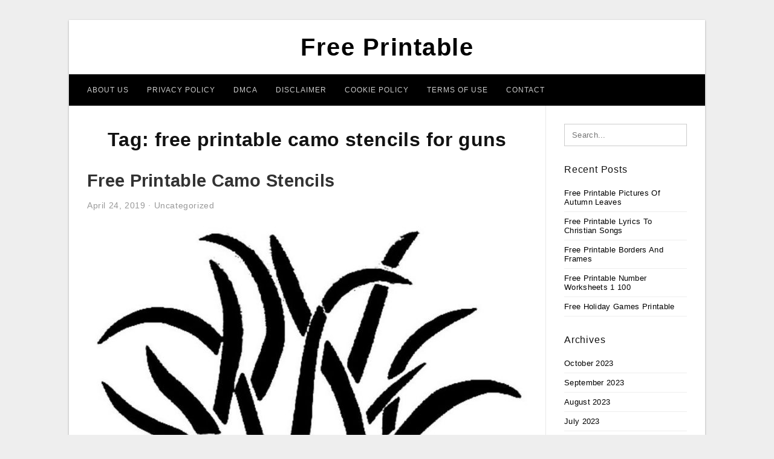

--- FILE ---
content_type: text/html; charset=UTF-8
request_url: https://4freeprintable.com/print/free-printable-camo-stencils-for-guns/
body_size: 5924
content:
<!DOCTYPE html>
<html lang="en-US" prefix="og: https://ogp.me/ns#">
<head>
<meta charset="UTF-8">
<meta name="viewport" content="width=device-width, initial-scale=1, maximum-scale=1, user-scalable=0">
<link rel="profile" href="https://gmpg.org/xfn/11">
<link rel="pingback" href="https://4freeprintable.com/xmlrpc.php">

<!-- Icon -->
<link href='' rel='icon' type='image/x-icon'/>

	<style>img:is([sizes="auto" i], [sizes^="auto," i]) { contain-intrinsic-size: 3000px 1500px }</style>
	
<!-- Search Engine Optimization by Rank Math - https://rankmath.com/ -->
<title>Free Printable Camo Stencils For Guns - Free Printable</title>
<meta name="robots" content="follow, index, max-snippet:-1, max-video-preview:-1, max-image-preview:large"/>
<link rel="canonical" href="https://4freeprintable.com/print/free-printable-camo-stencils-for-guns/" />
<meta property="og:locale" content="en_US" />
<meta property="og:type" content="article" />
<meta property="og:title" content="Free Printable Camo Stencils For Guns - Free Printable" />
<meta property="og:url" content="https://4freeprintable.com/print/free-printable-camo-stencils-for-guns/" />
<meta property="og:site_name" content="Free Printable" />
<meta name="twitter:card" content="summary_large_image" />
<meta name="twitter:title" content="Free Printable Camo Stencils For Guns - Free Printable" />
<meta name="twitter:label1" content="Posts" />
<meta name="twitter:data1" content="1" />
<script type="application/ld+json" class="rank-math-schema">{"@context":"https://schema.org","@graph":[{"@type":"Person","@id":"https://4freeprintable.com/#person","name":"Free Printable"},{"@type":"WebSite","@id":"https://4freeprintable.com/#website","url":"https://4freeprintable.com","name":"Free Printable","publisher":{"@id":"https://4freeprintable.com/#person"},"inLanguage":"en-US"},{"@type":"CollectionPage","@id":"https://4freeprintable.com/print/free-printable-camo-stencils-for-guns/#webpage","url":"https://4freeprintable.com/print/free-printable-camo-stencils-for-guns/","name":"Free Printable Camo Stencils For Guns - Free Printable","isPartOf":{"@id":"https://4freeprintable.com/#website"},"inLanguage":"en-US"}]}</script>
<!-- /Rank Math WordPress SEO plugin -->

<link rel="alternate" type="application/rss+xml" title="Free Printable &raquo; Feed" href="https://4freeprintable.com/feed/" />
<link rel="alternate" type="application/rss+xml" title="Free Printable &raquo; Comments Feed" href="https://4freeprintable.com/comments/feed/" />
<link rel="alternate" type="application/rss+xml" title="Free Printable &raquo; free printable camo stencils for guns Tag Feed" href="https://4freeprintable.com/print/free-printable-camo-stencils-for-guns/feed/" />
<style id='wp-emoji-styles-inline-css' type='text/css'>

	img.wp-smiley, img.emoji {
		display: inline !important;
		border: none !important;
		box-shadow: none !important;
		height: 1em !important;
		width: 1em !important;
		margin: 0 0.07em !important;
		vertical-align: -0.1em !important;
		background: none !important;
		padding: 0 !important;
	}
</style>
<link rel='stylesheet' id='wp-block-library-css' href='https://4freeprintable.com/wp-includes/css/dist/block-library/style.min.css?ver=6.8.3' type='text/css' media='all' />
<style id='classic-theme-styles-inline-css' type='text/css'>
/*! This file is auto-generated */
.wp-block-button__link{color:#fff;background-color:#32373c;border-radius:9999px;box-shadow:none;text-decoration:none;padding:calc(.667em + 2px) calc(1.333em + 2px);font-size:1.125em}.wp-block-file__button{background:#32373c;color:#fff;text-decoration:none}
</style>
<style id='global-styles-inline-css' type='text/css'>
:root{--wp--preset--aspect-ratio--square: 1;--wp--preset--aspect-ratio--4-3: 4/3;--wp--preset--aspect-ratio--3-4: 3/4;--wp--preset--aspect-ratio--3-2: 3/2;--wp--preset--aspect-ratio--2-3: 2/3;--wp--preset--aspect-ratio--16-9: 16/9;--wp--preset--aspect-ratio--9-16: 9/16;--wp--preset--color--black: #000000;--wp--preset--color--cyan-bluish-gray: #abb8c3;--wp--preset--color--white: #ffffff;--wp--preset--color--pale-pink: #f78da7;--wp--preset--color--vivid-red: #cf2e2e;--wp--preset--color--luminous-vivid-orange: #ff6900;--wp--preset--color--luminous-vivid-amber: #fcb900;--wp--preset--color--light-green-cyan: #7bdcb5;--wp--preset--color--vivid-green-cyan: #00d084;--wp--preset--color--pale-cyan-blue: #8ed1fc;--wp--preset--color--vivid-cyan-blue: #0693e3;--wp--preset--color--vivid-purple: #9b51e0;--wp--preset--gradient--vivid-cyan-blue-to-vivid-purple: linear-gradient(135deg,rgba(6,147,227,1) 0%,rgb(155,81,224) 100%);--wp--preset--gradient--light-green-cyan-to-vivid-green-cyan: linear-gradient(135deg,rgb(122,220,180) 0%,rgb(0,208,130) 100%);--wp--preset--gradient--luminous-vivid-amber-to-luminous-vivid-orange: linear-gradient(135deg,rgba(252,185,0,1) 0%,rgba(255,105,0,1) 100%);--wp--preset--gradient--luminous-vivid-orange-to-vivid-red: linear-gradient(135deg,rgba(255,105,0,1) 0%,rgb(207,46,46) 100%);--wp--preset--gradient--very-light-gray-to-cyan-bluish-gray: linear-gradient(135deg,rgb(238,238,238) 0%,rgb(169,184,195) 100%);--wp--preset--gradient--cool-to-warm-spectrum: linear-gradient(135deg,rgb(74,234,220) 0%,rgb(151,120,209) 20%,rgb(207,42,186) 40%,rgb(238,44,130) 60%,rgb(251,105,98) 80%,rgb(254,248,76) 100%);--wp--preset--gradient--blush-light-purple: linear-gradient(135deg,rgb(255,206,236) 0%,rgb(152,150,240) 100%);--wp--preset--gradient--blush-bordeaux: linear-gradient(135deg,rgb(254,205,165) 0%,rgb(254,45,45) 50%,rgb(107,0,62) 100%);--wp--preset--gradient--luminous-dusk: linear-gradient(135deg,rgb(255,203,112) 0%,rgb(199,81,192) 50%,rgb(65,88,208) 100%);--wp--preset--gradient--pale-ocean: linear-gradient(135deg,rgb(255,245,203) 0%,rgb(182,227,212) 50%,rgb(51,167,181) 100%);--wp--preset--gradient--electric-grass: linear-gradient(135deg,rgb(202,248,128) 0%,rgb(113,206,126) 100%);--wp--preset--gradient--midnight: linear-gradient(135deg,rgb(2,3,129) 0%,rgb(40,116,252) 100%);--wp--preset--font-size--small: 13px;--wp--preset--font-size--medium: 20px;--wp--preset--font-size--large: 36px;--wp--preset--font-size--x-large: 42px;--wp--preset--spacing--20: 0.44rem;--wp--preset--spacing--30: 0.67rem;--wp--preset--spacing--40: 1rem;--wp--preset--spacing--50: 1.5rem;--wp--preset--spacing--60: 2.25rem;--wp--preset--spacing--70: 3.38rem;--wp--preset--spacing--80: 5.06rem;--wp--preset--shadow--natural: 6px 6px 9px rgba(0, 0, 0, 0.2);--wp--preset--shadow--deep: 12px 12px 50px rgba(0, 0, 0, 0.4);--wp--preset--shadow--sharp: 6px 6px 0px rgba(0, 0, 0, 0.2);--wp--preset--shadow--outlined: 6px 6px 0px -3px rgba(255, 255, 255, 1), 6px 6px rgba(0, 0, 0, 1);--wp--preset--shadow--crisp: 6px 6px 0px rgba(0, 0, 0, 1);}:where(.is-layout-flex){gap: 0.5em;}:where(.is-layout-grid){gap: 0.5em;}body .is-layout-flex{display: flex;}.is-layout-flex{flex-wrap: wrap;align-items: center;}.is-layout-flex > :is(*, div){margin: 0;}body .is-layout-grid{display: grid;}.is-layout-grid > :is(*, div){margin: 0;}:where(.wp-block-columns.is-layout-flex){gap: 2em;}:where(.wp-block-columns.is-layout-grid){gap: 2em;}:where(.wp-block-post-template.is-layout-flex){gap: 1.25em;}:where(.wp-block-post-template.is-layout-grid){gap: 1.25em;}.has-black-color{color: var(--wp--preset--color--black) !important;}.has-cyan-bluish-gray-color{color: var(--wp--preset--color--cyan-bluish-gray) !important;}.has-white-color{color: var(--wp--preset--color--white) !important;}.has-pale-pink-color{color: var(--wp--preset--color--pale-pink) !important;}.has-vivid-red-color{color: var(--wp--preset--color--vivid-red) !important;}.has-luminous-vivid-orange-color{color: var(--wp--preset--color--luminous-vivid-orange) !important;}.has-luminous-vivid-amber-color{color: var(--wp--preset--color--luminous-vivid-amber) !important;}.has-light-green-cyan-color{color: var(--wp--preset--color--light-green-cyan) !important;}.has-vivid-green-cyan-color{color: var(--wp--preset--color--vivid-green-cyan) !important;}.has-pale-cyan-blue-color{color: var(--wp--preset--color--pale-cyan-blue) !important;}.has-vivid-cyan-blue-color{color: var(--wp--preset--color--vivid-cyan-blue) !important;}.has-vivid-purple-color{color: var(--wp--preset--color--vivid-purple) !important;}.has-black-background-color{background-color: var(--wp--preset--color--black) !important;}.has-cyan-bluish-gray-background-color{background-color: var(--wp--preset--color--cyan-bluish-gray) !important;}.has-white-background-color{background-color: var(--wp--preset--color--white) !important;}.has-pale-pink-background-color{background-color: var(--wp--preset--color--pale-pink) !important;}.has-vivid-red-background-color{background-color: var(--wp--preset--color--vivid-red) !important;}.has-luminous-vivid-orange-background-color{background-color: var(--wp--preset--color--luminous-vivid-orange) !important;}.has-luminous-vivid-amber-background-color{background-color: var(--wp--preset--color--luminous-vivid-amber) !important;}.has-light-green-cyan-background-color{background-color: var(--wp--preset--color--light-green-cyan) !important;}.has-vivid-green-cyan-background-color{background-color: var(--wp--preset--color--vivid-green-cyan) !important;}.has-pale-cyan-blue-background-color{background-color: var(--wp--preset--color--pale-cyan-blue) !important;}.has-vivid-cyan-blue-background-color{background-color: var(--wp--preset--color--vivid-cyan-blue) !important;}.has-vivid-purple-background-color{background-color: var(--wp--preset--color--vivid-purple) !important;}.has-black-border-color{border-color: var(--wp--preset--color--black) !important;}.has-cyan-bluish-gray-border-color{border-color: var(--wp--preset--color--cyan-bluish-gray) !important;}.has-white-border-color{border-color: var(--wp--preset--color--white) !important;}.has-pale-pink-border-color{border-color: var(--wp--preset--color--pale-pink) !important;}.has-vivid-red-border-color{border-color: var(--wp--preset--color--vivid-red) !important;}.has-luminous-vivid-orange-border-color{border-color: var(--wp--preset--color--luminous-vivid-orange) !important;}.has-luminous-vivid-amber-border-color{border-color: var(--wp--preset--color--luminous-vivid-amber) !important;}.has-light-green-cyan-border-color{border-color: var(--wp--preset--color--light-green-cyan) !important;}.has-vivid-green-cyan-border-color{border-color: var(--wp--preset--color--vivid-green-cyan) !important;}.has-pale-cyan-blue-border-color{border-color: var(--wp--preset--color--pale-cyan-blue) !important;}.has-vivid-cyan-blue-border-color{border-color: var(--wp--preset--color--vivid-cyan-blue) !important;}.has-vivid-purple-border-color{border-color: var(--wp--preset--color--vivid-purple) !important;}.has-vivid-cyan-blue-to-vivid-purple-gradient-background{background: var(--wp--preset--gradient--vivid-cyan-blue-to-vivid-purple) !important;}.has-light-green-cyan-to-vivid-green-cyan-gradient-background{background: var(--wp--preset--gradient--light-green-cyan-to-vivid-green-cyan) !important;}.has-luminous-vivid-amber-to-luminous-vivid-orange-gradient-background{background: var(--wp--preset--gradient--luminous-vivid-amber-to-luminous-vivid-orange) !important;}.has-luminous-vivid-orange-to-vivid-red-gradient-background{background: var(--wp--preset--gradient--luminous-vivid-orange-to-vivid-red) !important;}.has-very-light-gray-to-cyan-bluish-gray-gradient-background{background: var(--wp--preset--gradient--very-light-gray-to-cyan-bluish-gray) !important;}.has-cool-to-warm-spectrum-gradient-background{background: var(--wp--preset--gradient--cool-to-warm-spectrum) !important;}.has-blush-light-purple-gradient-background{background: var(--wp--preset--gradient--blush-light-purple) !important;}.has-blush-bordeaux-gradient-background{background: var(--wp--preset--gradient--blush-bordeaux) !important;}.has-luminous-dusk-gradient-background{background: var(--wp--preset--gradient--luminous-dusk) !important;}.has-pale-ocean-gradient-background{background: var(--wp--preset--gradient--pale-ocean) !important;}.has-electric-grass-gradient-background{background: var(--wp--preset--gradient--electric-grass) !important;}.has-midnight-gradient-background{background: var(--wp--preset--gradient--midnight) !important;}.has-small-font-size{font-size: var(--wp--preset--font-size--small) !important;}.has-medium-font-size{font-size: var(--wp--preset--font-size--medium) !important;}.has-large-font-size{font-size: var(--wp--preset--font-size--large) !important;}.has-x-large-font-size{font-size: var(--wp--preset--font-size--x-large) !important;}
:where(.wp-block-post-template.is-layout-flex){gap: 1.25em;}:where(.wp-block-post-template.is-layout-grid){gap: 1.25em;}
:where(.wp-block-columns.is-layout-flex){gap: 2em;}:where(.wp-block-columns.is-layout-grid){gap: 2em;}
:root :where(.wp-block-pullquote){font-size: 1.5em;line-height: 1.6;}
</style>
<link rel='stylesheet' id='themejazz-style-css' href='https://4freeprintable.com/wp-content/themes/ultimage-terbaru-ada/style.css?ver=1' type='text/css' media='all' />
<link rel="https://api.w.org/" href="https://4freeprintable.com/wp-json/" /><link rel="alternate" title="JSON" type="application/json" href="https://4freeprintable.com/wp-json/wp/v2/tags/9307" /><link rel="EditURI" type="application/rsd+xml" title="RSD" href="https://4freeprintable.com/xmlrpc.php?rsd" />
<meta name="generator" content="WordPress 6.8.3" />

<style media="screen">
    
            /*Site Padding*/
        #page{
        	margin-top: 10px;
            margin-bottom: 0px;
        }
    </style>

<style type="text/css" title="dynamic-css" class="options-output">#content #primary.col-md-9,#attachment.col-md-9{border-right:1px solid #E8E8E8;}.site-footer .widget-footer .widget ul li{border-bottom:1px solid #cccccc;}.site-content{background-color:#fff;}#secondary .widget ul li{border-bottom:1px solid #eeeeee;}</style>
</head>

<body data-rsssl=1 class="archive tag tag-free-printable-camo-stencils-for-guns tag-9307 wp-theme-ultimage-terbaru-ada">

	<div class="top-navigation">
		<div class="container default-width"  >
					</div>
	</div>

	
<div id="page" class="hfeed site container default-width"  >
	<a class="skip-link screen-reader-text" href="#content">Skip to content</a>

	<header id="masthead" class="site-header">
		<div class="row">
		<!-- Site Branding Code -->
				<div class="site-branding logo-center">

							<div class="main-site-title">
										<h1 class="site-title"><a href="https://4freeprintable.com/" rel="home">Free Printable</a></h1>
														</div>
			
			<!-- Header Ad, Display Search Form If Empty -->
			
			<!-- Header Search Form -->
			
			<div class="clearfix"></div>
		</div><!-- .site-branding -->
				</div>

				<div class="row">
			<nav id="main-menu">
			<div class="menu-menu-1-container"><ul id="primary-menu" class="menu"><li id="menu-item-39401" class="menu-item menu-item-type-post_type menu-item-object-page menu-item-39401"><a href="https://4freeprintable.com/about-us/">About Us</a></li>
<li id="menu-item-39395" class="menu-item menu-item-type-post_type menu-item-object-page menu-item-39395"><a href="https://4freeprintable.com/privacy-policy/">Privacy Policy</a></li>
<li id="menu-item-39396" class="menu-item menu-item-type-post_type menu-item-object-page menu-item-39396"><a href="https://4freeprintable.com/digital-millennium-copyright-act-notice/">DMCA</a></li>
<li id="menu-item-39397" class="menu-item menu-item-type-post_type menu-item-object-page menu-item-39397"><a href="https://4freeprintable.com/disclaimer/">Disclaimer</a></li>
<li id="menu-item-39398" class="menu-item menu-item-type-post_type menu-item-object-page menu-item-39398"><a href="https://4freeprintable.com/cookie-policy/">Cookie Policy</a></li>
<li id="menu-item-39399" class="menu-item menu-item-type-post_type menu-item-object-page menu-item-39399"><a href="https://4freeprintable.com/terms-of-use/">Terms of Use</a></li>
<li id="menu-item-39400" class="menu-item menu-item-type-post_type menu-item-object-page menu-item-39400"><a href="https://4freeprintable.com/contact/">Contact</a></li>
</ul></div>			</nav>
		</div><!-- .row -->
			</header><!-- #masthead -->
	
	<center><script type="text/javascript">
	atOptions = {
		'key' : 'e984c7925f17a521f9db33ce462e0598',
		'format' : 'iframe',
		'height' : 90,
		'width' : 728,
		'params' : {}
	};
	document.write('<scr' + 'ipt type="text/javascript" src="http' + (location.protocol === 'https:' ? 's' : '') + '://coolbytesgrill.com/e984c7925f17a521f9db33ce462e0598/invoke.js"></scr' + 'ipt>');
</script></center>
	
	<div id="content" class="site-content clearfix">

	<div id="primary" class="content-area col-md-9 col-sm-8">
		<main id="main" class="site-main">

		
			<header class="page-header">
				<h1 class="page-title">Tag: <span>free printable camo stencils for guns</span></h1>			</header><!-- .page-header -->

			
						
				
<article id="post-28210" class="post-28210 post type-post status-publish format-standard has-post-thumbnail hentry category-uncategorized tag-free-printable-camo-stencil-patterns tag-free-printable-camo-stencils tag-free-printable-camo-stencils-for-guns tag-free-printable-digital-camo-stencils tag-free-printable-realtree-camo-stencils tag-free-printable-simple-camo-stencil">

	<header class="entry-header">
		<h2 class="entry-title"><a href="https://4freeprintable.com/free-printable-camo-stencils/" rel="bookmark">Free Printable Camo Stencils</a></h2>
				<div class="entry-meta">
			<span class="posted-on"><time class="entry-date published" datetime="2019-04-24T00:22:35+07:00">April 24, 2019</time><time class="entry-date updated" datetime="2019-07-02T10:38:21+07:00">July 2, 2019</time></span><span class="meta-sep">&middot;</span><span class="categories-list"> <a href="https://4freeprintable.com/category/uncategorized/" rel="category tag">Uncategorized</a></span><span class="byline"> by <span class="author vcard"><a class="url fn n" href="https://4freeprintable.com/author/bismillah/">Riyad Khalaf Gaber</a></span></span>		</div><!-- .entry-meta -->
			</header><!-- .entry-header -->

	<div class="entry-content">

		<div class="featured-thumbnail aligncenter"><a href="https://4freeprintable.com/free-printable-camo-stencils/"><img width="728" height="902" src="https://4freeprintable.com/wp-content/uploads/2019/07/free-printable-grass-camo-stencils-hunting-camo-stencil-free-printable-camo-stencils-728x902.jpg" title="Free Printable Camo Stencils" alt="Free Printable Camo Stencils"></a></div>
		<p>Free Printable Camo Stencils &#8211; free printable camo stencil patterns, free printable camo stencils, free printable camo stencils for guns, On account of the web, human’s life is starting to be more practical. For example, before, people need to generate their own personal models if&#8230;</p>

			</div><!-- .entry-content -->

	
		<footer class="entry-footer">
		<span class="tags-links">Tags: <a href="https://4freeprintable.com/print/free-printable-camo-stencil-patterns/" rel="tag">free printable camo stencil patterns</a>, <a href="https://4freeprintable.com/print/free-printable-camo-stencils/" rel="tag">free printable camo stencils</a>, <a href="https://4freeprintable.com/print/free-printable-camo-stencils-for-guns/" rel="tag">free printable camo stencils for guns</a>, <a href="https://4freeprintable.com/print/free-printable-digital-camo-stencils/" rel="tag">free printable digital camo stencils</a>, <a href="https://4freeprintable.com/print/free-printable-realtree-camo-stencils/" rel="tag">free printable realtree camo stencils</a>, <a href="https://4freeprintable.com/print/free-printable-simple-camo-stencil/" rel="tag">free printable simple camo stencil</a></span>	</footer><!-- .entry-footer -->
	
</article><!-- #post-## -->

			
				
		
		
		</main><!-- #main -->
	</div><!-- #primary -->


	<div id="secondary" class="widget-area col-md-3 col-sm-4" role="complementary">
        <aside id="search-2" class="widget widget_search">
<form role="search" method="get" class="search-form" action="https://4freeprintable.com/">
	<input type="search" class="search-field" placeholder="Search..." value="" name="s" title="Search for:" />
	<input type="submit" class="search-submit" value="Search" />
</form>
</aside>
		<aside id="recent-posts-2" class="widget widget_recent_entries">
		<h3 class="widget-title">Recent Posts</h3>
		<ul>
											<li>
					<a href="https://4freeprintable.com/free-printable-pictures-of-autumn-leaves/">Free Printable Pictures Of Autumn Leaves</a>
									</li>
											<li>
					<a href="https://4freeprintable.com/free-printable-lyrics-to-christian-songs/">Free Printable Lyrics To Christian Songs</a>
									</li>
											<li>
					<a href="https://4freeprintable.com/free-printable-borders-and-frames/">Free Printable Borders And Frames</a>
									</li>
											<li>
					<a href="https://4freeprintable.com/free-printable-number-worksheets-1-100/">Free Printable Number Worksheets 1 100</a>
									</li>
											<li>
					<a href="https://4freeprintable.com/free-holiday-games-printable/">Free Holiday Games Printable</a>
									</li>
					</ul>

		</aside><aside id="archives-3" class="widget widget_archive"><h3 class="widget-title">Archives</h3>
			<ul>
					<li><a href='https://4freeprintable.com/2023/10/'>October 2023</a></li>
	<li><a href='https://4freeprintable.com/2023/09/'>September 2023</a></li>
	<li><a href='https://4freeprintable.com/2023/08/'>August 2023</a></li>
	<li><a href='https://4freeprintable.com/2023/07/'>July 2023</a></li>
	<li><a href='https://4freeprintable.com/2023/06/'>June 2023</a></li>
	<li><a href='https://4freeprintable.com/2023/05/'>May 2023</a></li>
	<li><a href='https://4freeprintable.com/2023/04/'>April 2023</a></li>
	<li><a href='https://4freeprintable.com/2023/03/'>March 2023</a></li>
	<li><a href='https://4freeprintable.com/2023/02/'>February 2023</a></li>
	<li><a href='https://4freeprintable.com/2023/01/'>January 2023</a></li>
	<li><a href='https://4freeprintable.com/2022/12/'>December 2022</a></li>
	<li><a href='https://4freeprintable.com/2022/11/'>November 2022</a></li>
	<li><a href='https://4freeprintable.com/2022/10/'>October 2022</a></li>
	<li><a href='https://4freeprintable.com/2022/09/'>September 2022</a></li>
	<li><a href='https://4freeprintable.com/2022/08/'>August 2022</a></li>
	<li><a href='https://4freeprintable.com/2022/07/'>July 2022</a></li>
	<li><a href='https://4freeprintable.com/2022/06/'>June 2022</a></li>
	<li><a href='https://4freeprintable.com/2022/05/'>May 2022</a></li>
	<li><a href='https://4freeprintable.com/2022/04/'>April 2022</a></li>
	<li><a href='https://4freeprintable.com/2022/03/'>March 2022</a></li>
	<li><a href='https://4freeprintable.com/2022/02/'>February 2022</a></li>
	<li><a href='https://4freeprintable.com/2022/01/'>January 2022</a></li>
	<li><a href='https://4freeprintable.com/2021/12/'>December 2021</a></li>
	<li><a href='https://4freeprintable.com/2021/11/'>November 2021</a></li>
	<li><a href='https://4freeprintable.com/2021/10/'>October 2021</a></li>
	<li><a href='https://4freeprintable.com/2021/09/'>September 2021</a></li>
	<li><a href='https://4freeprintable.com/2021/08/'>August 2021</a></li>
	<li><a href='https://4freeprintable.com/2021/07/'>July 2021</a></li>
	<li><a href='https://4freeprintable.com/2021/06/'>June 2021</a></li>
	<li><a href='https://4freeprintable.com/2021/05/'>May 2021</a></li>
	<li><a href='https://4freeprintable.com/2021/04/'>April 2021</a></li>
	<li><a href='https://4freeprintable.com/2021/03/'>March 2021</a></li>
	<li><a href='https://4freeprintable.com/2021/02/'>February 2021</a></li>
	<li><a href='https://4freeprintable.com/2021/01/'>January 2021</a></li>
	<li><a href='https://4freeprintable.com/2020/12/'>December 2020</a></li>
	<li><a href='https://4freeprintable.com/2020/11/'>November 2020</a></li>
	<li><a href='https://4freeprintable.com/2020/10/'>October 2020</a></li>
	<li><a href='https://4freeprintable.com/2020/09/'>September 2020</a></li>
	<li><a href='https://4freeprintable.com/2020/08/'>August 2020</a></li>
	<li><a href='https://4freeprintable.com/2020/07/'>July 2020</a></li>
	<li><a href='https://4freeprintable.com/2020/06/'>June 2020</a></li>
	<li><a href='https://4freeprintable.com/2020/05/'>May 2020</a></li>
	<li><a href='https://4freeprintable.com/2020/04/'>April 2020</a></li>
	<li><a href='https://4freeprintable.com/2020/03/'>March 2020</a></li>
	<li><a href='https://4freeprintable.com/2020/02/'>February 2020</a></li>
	<li><a href='https://4freeprintable.com/2020/01/'>January 2020</a></li>
	<li><a href='https://4freeprintable.com/2019/07/'>July 2019</a></li>
	<li><a href='https://4freeprintable.com/2019/06/'>June 2019</a></li>
	<li><a href='https://4freeprintable.com/2019/05/'>May 2019</a></li>
	<li><a href='https://4freeprintable.com/2019/04/'>April 2019</a></li>
			</ul>

			</aside>			</div><!-- #secondary -->

<div class="clearfix"></div>

	</div><!-- #content -->

</div><!-- #page -->

	
	<footer id="colophon" class="site-footer">
		<div class="container default-width"  >
						<div class="widget-footer">
																				<div class="clearfix"></div>
			</div><!-- .widget-footer -->
			
							<div class="footer-bottom-center col-xs-12">
					<nav id="nav-footer">
					<div class="menu"><ul>
<li class="page_item page-item-6"><a href="https://4freeprintable.com/about-us/">About Us</a></li>
<li class="page_item page-item-7"><a href="https://4freeprintable.com/contact/">Contact</a></li>
<li class="page_item page-item-9"><a href="https://4freeprintable.com/cookie-policy/">Cookie Policy</a></li>
<li class="page_item page-item-10"><a href="https://4freeprintable.com/disclaimer/">Disclaimer</a></li>
<li class="page_item page-item-11"><a href="https://4freeprintable.com/digital-millennium-copyright-act-notice/">DMCA</a></li>
<li class="page_item page-item-34"><a href="https://4freeprintable.com/privacy-policy/">Privacy Policy</a></li>
<li class="page_item page-item-28"><a href="https://4freeprintable.com/sitemap/">Sitemap</a></li>
<li class="page_item page-item-8"><a href="https://4freeprintable.com/terms-of-use/">Terms of Use</a></li>
</ul></div>
					</nav>
					<div class="site-info">
											</div><!-- .site-info -->
				</div>
						<div class="clearfix"></div>
		</div>
	</footer><!-- #colophon -->

<div class="back-top" id="back-top">&uarr;</div>

<script type="speculationrules">
{"prefetch":[{"source":"document","where":{"and":[{"href_matches":"\/*"},{"not":{"href_matches":["\/wp-*.php","\/wp-admin\/*","\/wp-content\/uploads\/*","\/wp-content\/*","\/wp-content\/plugins\/*","\/wp-content\/themes\/ultimage-terbaru-ada\/*","\/*\\?(.+)"]}},{"not":{"selector_matches":"a[rel~=\"nofollow\"]"}},{"not":{"selector_matches":".no-prefetch, .no-prefetch a"}}]},"eagerness":"conservative"}]}
</script>
<script type="text/javascript" src="https://4freeprintable.com/wp-includes/js/jquery/jquery.js" id="jquery-js"></script>
<script type="text/javascript" src="https://4freeprintable.com/wp-content/themes/ultimage-terbaru-ada/assets/js/main.min.js?ver=6.8.3" id="themejazz-mainjs-js"></script>

<script defer src="https://static.cloudflareinsights.com/beacon.min.js/vcd15cbe7772f49c399c6a5babf22c1241717689176015" integrity="sha512-ZpsOmlRQV6y907TI0dKBHq9Md29nnaEIPlkf84rnaERnq6zvWvPUqr2ft8M1aS28oN72PdrCzSjY4U6VaAw1EQ==" data-cf-beacon='{"version":"2024.11.0","token":"efab12c9dfb9412fa2232e499954c754","r":1,"server_timing":{"name":{"cfCacheStatus":true,"cfEdge":true,"cfExtPri":true,"cfL4":true,"cfOrigin":true,"cfSpeedBrain":true},"location_startswith":null}}' crossorigin="anonymous"></script>
</body>
</html>
